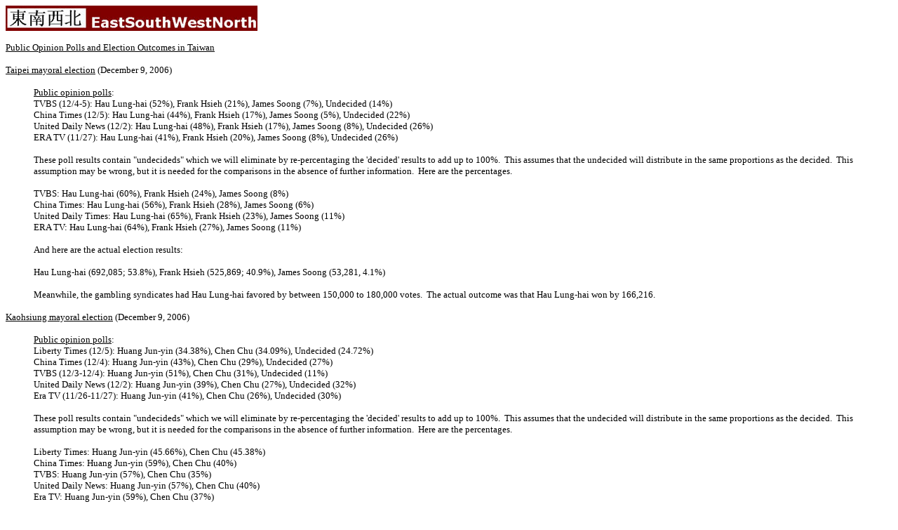

--- FILE ---
content_type: text/html
request_url: http://www.zonaeuropa.com/20061209_1.htm
body_size: 4700
content:
<html>

<head>
<meta http-equiv="Content-Language" content="en-us">
<meta http-equiv="Content-Type" content="text/html; charset=windows-1252">
<meta name="GENERATOR" content="Microsoft FrontPage 4.0">
<meta name="ProgId" content="FrontPage.Editor.Document">
<title>EastSouthWestNorth: Public Opinion Polls and Election Outcomes in Taiwan</title>
</head>

<body>

<p><a href="weblog.htm"><img border="0" src="eastsouthwestnorth1.jpg" width="359" height="36"></a></p>
<p><font size="2" face="Verdana"><u>Public Opinion Polls and Election Outcomes
in Taiwan</u></font></p>
<p><font size="2" face="Verdana"><u>Taipei mayoral election</u> (December 9,
2006)</font></p>
<blockquote>
  <p><font size="2" face="Verdana"><u>Public opinion polls</u>:<br>
  TVBS (12/4-5): Hau Lung-hai (52%), Frank Hsieh (21%), James Soong (7%),
  Undecided (14%)<br>
  China Times (12/5): Hau Lung-hai (44%), Frank Hsieh (17%), James Soong (5%),
  Undecided (22%)<br>
  United Daily News (12/2): Hau Lung-hai (48%), Frank Hsieh (17%), James Soong
  (8%), Undecided (26%)<br>
  ERA TV (11/27): Hau Lung-hai (41%), Frank Hsieh (20%), James Soong (8%),
  Undecided (26%)</font></p>
  <p><font size="2" face="Verdana">These poll results contain
  &quot;undecideds&quot; which we will eliminate by re-percentaging the
  'decided' results to add up to 100%.&nbsp; This assumes that the undecided
  will distribute in the same proportions as the decided.&nbsp; This assumption
  may be wrong, but it is needed for the comparisons in the absence of further
  information.&nbsp; Here are the
  percentages.</font></p>
  <p><font size="2" face="Verdana">TVBS: Hau Lung-hai (60%), Frank Hsieh (24%),
  James Soong (8%)<br>
  China Times: Hau Lung-hai (56%), Frank Hsieh (28%), James Soong (6%)<br>
  United Daily Times: Hau Lung-hai (65%), Frank Hsieh (23%), James Soong (11%)<br>
  ERA TV: Hau Lung-hai (64%), Frank Hsieh (27%), James Soong (11%)</font></p>
  <p><font size="2" face="Verdana">And here are the actual election results:</font></p>
  <p><font size="2" face="Verdana">Hau Lung-hai (692,085; 53.8%), Frank Hsieh
  (525,869; 40.9%), James Soong (53,281, 4.1%)</font></p>
  <p><font size="2" face="Verdana">Meanwhile, the gambling syndicates had Hau
  Lung-hai favored by between 150,000 to 180,000 votes.&nbsp; The actual outcome
  was that Hau Lung-hai won by 166,216.</font></p>
</blockquote>
<p><font size="2" face="Verdana"><u>Kaohsiung mayoral election</u> (December 9,
2006)</font></p>
<blockquote>
  <p><font size="2" face="Verdana"><u>Public opinion polls</u>:&nbsp;<br>
  Liberty Times (12/5): Huang Jun-yin (34.38%), Chen Chu (34.09%), Undecided
  (24.72%)<br>
    China Times (12/4): Huang Jun-yin (43%), Chen Chu (29%), Undecided (27%)<br>
    TVBS (12/3-12/4): Huang Jun-yin (51%), Chen Chu (31%), Undecided (11%)<br>
    United Daily News (12/2): Huang Jun-yin (39%), Chen Chu (27%), Undecided
  (32%)<br>
    Era TV (11/26-11/27): Huang Jun-yin (41%), Chen Chu (26%), Undecided (30%)</font></p>
  <p><font size="2" face="Verdana">These poll results contain
  &quot;undecideds&quot; which we will eliminate by re-percentaging the
  'decided' results to add up to 100%.&nbsp; This assumes that the undecided
  will distribute in the same proportions as the decided.&nbsp; This assumption
  may be wrong, but it is needed for the comparisons in the absence of further
  information.&nbsp; Here are the
  percentages.</font></p>
  <p><font size="2" face="Verdana">Liberty Times: Huang Jun-yin (45.66%), Chen
  Chu (45.38%)<br>
  China Times: Huang Jun-yin (59%), Chen Chu (40%)<br>
  TVBS: Huang Jun-yin (57%), Chen Chu (35%)<br>
  United Daily News: Huang Jun-yin (57%), Chen Chu (40%)<br>
  Era TV: Huang Jun-yin (59%), Chen Chu (37%)</font></p>
  <p><font size="2" face="Verdana">And here are the actual election results:</font></p>
  <p><font size="2" face="Verdana">Chen Chu (379,417, 49.41%), Huang Jun-yin
  (378,303, 49.27%).</font></p>
  <p><font size="2" face="Verdana">Meanwhile, the gambling syndicates had Huang
  Jun-yin favored by between 10,000 to 20,000 votes until Friday afternoon, when
  they suddenly switched to even odds.&nbsp; The actual outcome was that Huang Jun-yin
  lost by 1,114.&nbsp; (<b><a href="http://www.tvbs.com.tw/NEWS/NEWS_LIST.asp?no=arieslu20061209234747">TVBS</a></b>)&nbsp;
  However most of the NT$5 billion bets (for both Taipei and Kaohsiung) had
  already been placed at the 15,000-20,000 handicap in Kaohsiung.&nbsp; So what
  happens is that a lot of the gambling syndicate heads have &quot;left
  town&quot; because they could not cover the bets.</font></p>
</blockquote>
<p><font size="2" face="Verdana">Final scorecard: Hail to Liberty Times and the
gambing syndicates.</font></p>
<hr>
<p><font size="2" face="Verdana">(<b><a href="http://www.appledaily.com.tw/AppleNews/index.cfm?Fuseaction=Article&amp;NewsType=twapple&amp;Loc=TP&amp;showdate=20061209&amp;Sec_ID=5&amp;Art_ID=3093421">Apple
Daily</a></b>)&nbsp; Public Opinion Polls, Gambling Odds and Democracy Gone
Astray.&nbsp; December 9, 2006.</font></p>
<blockquote>
  <p><font size="2" face="Verdana">[in translation]</font></p>
  <p><font size="2" face="Verdana">Public opinion polls are manipulated in
  Taiwan elections.&nbsp; Public opinion polls were supposed to have objectivity
  as the highest goal.&nbsp; Instead, they have become the tools for political
  parties and biased media.&nbsp; This has destroyed the scientific nature of
  public opinion polls and make them lies and jokes in Taiwan.</font></p>
  <p><font size="2" face="Verdana">Apart from buying votes, the gambling
  syndicates also contaminate elections.&nbsp; When gambling brings in the
  monetary consideration, the original intent of democracy is subverted.&nbsp;
  When a voter casts a ballot, he/she ought to be considering his/her true interests
  and not gambling interests.&nbsp; Candidate A is the best fit in terms of
  interests and ideas but the odds are that he will lose.&nbsp; Thus, the
  gambler may place the bet on Candidate B instead, even though Candidate B is
  not his favorite.&nbsp; Not only that, the gambler will maximize the chances
  of winning by pressuring his friends and relatives to vote for Candidate
  B.&nbsp; As a result, the election results does not match the logic of
  democracy.&nbsp; In the long run, this will corrode the quality of democracy
  and disrupt political stability.</font></p>
  <p><font size="2" face="Verdana">As for public opinion polls, they have been
  manipulated since the first day of the democratization of Taiwan.&nbsp; This
  is the reason why in each election, the ultimate outcome deviates largely from
  pre-election public opinion polls.&nbsp; If public opinion polls were accurate
  in Taiwan, the president today would be Lien Chan and not Chen Shui-bian as
  early as year 2000.</font></p>
  <p><font size="2" face="Verdana">Using this election as an example, the biased
  media cooperated with the KMT to protect Hau Lung-hai and forsake James
  Soong.&nbsp; The published public opinion polls deliberately indicate that Hau
  Lung-hai was far ahead (45% or above) and push down James Soong (only 5% to
  7%).&nbsp; This creates the impression that there is no need to waste the vote
  on Soong.&nbsp; But furthermore, they cannot afford to &quot;make&quot; Frank
  Hsieh's support too low because their voters may get complacent and don't
  bother to show up.&nbsp;
  Therefore, Hsieh's support level is always around 18%.&nbsp; But the election
  outcomes today may be very different from the aforementioned numbers.</font></p>
  <p><font size="2" face="Verdana">Taiwan voters are also &quot;public opinion
  poll&quot; savvy.&nbsp; When they receive a telephone call from a pollster,
  they will either cooperate by lying to the interviewer according to their own
  needs or else they will just hang up.&nbsp; This is another reason why public
  opinion polls are inaccurate.&nbsp; Compared to the accurate coorespondence
  between polls and election results in western countries, Taiwan public opinion
  polls are so peculiar.&nbsp; Western scholars who tried to study Taiwan
  elections based upon public opinion polls are confounded.</font></p>
  <p><font size="2" face="Verdana">It is bad enough for political parties to
  manipulate public opinion polls.&nbsp; The media ought to be above the fray
  and stay neutral, but they are in the middle of making or altering public
  opinion polls in order to mislead the audience and influence the election.&nbsp; This
  is even more shameless.&nbsp; Making up fake public opinion polls or doing
  unserious work has serious social consequences -- the candidates, the
  political parties and the voters might believe that victory was certain, but
  the outcome was the opposite; they find it unacceptable; they suspect fraud;
  disturbances and riots occur; social stability is disrupted.</font></p>
  <p><font size="2" face="Verdana">When the lies deceive yourself and society
  has to pay the price, that is despicable.&nbsp; Therefore, the voters should
  calmly and rationally cast the vote that represents their own dignity and
  personal decisions, and not be influeced by public opinion polls and gambling
  odds.</font></p>
</blockquote>
<hr>

<p><font size="2" face="Verdana">(<b><a href="http://udn.com/NEWS/NATIONAL/NATS3/3641218.shtml">United
Daily News</a></b>)&nbsp; Inaccurate Public Opinion
Polls?&nbsp; There are more green recessive voters.&nbsp; December 10, 2006.</font></p>
<blockquote>
  <p><font size="2" face="Verdana">[in translation]</font></p>
  <p><font size="2" face="Verdana">In the Kaohsiung mayoral election, the
  front-leading Huang Jun-yin lost by over 1,000 voters.&nbsp; Does the
  difference between the pre-election public opinion polls and the election
  outcome mean that the public opinion polls are inaccurate?</font></p>
  <p><font size="2" face="Verdana">In the public opinion polls, the voters can
  be classified as &quot;dominant&quot; and &quot;recessive&quot; (note: terms
  from the theory of genes).&nbsp; &quot;Dominant&quot; voters will publicly
  show that they support specific candidates, whereas &quot;recessive&quot;
  voters will not.&nbsp; The key issue about the accuracy of public opinion
  polls is the assessment of the &quot;recessive&quot; voters.</font></p>
  <p><font size="2" face="Verdana">Ordinarily speaking, the public opinion
  polling organizations will publish the supports of the survey
  respondents.&nbsp; For example, in our newspaper's polls on the Kaohsiung
  election, Huang Jin-yin led comfortably Chen Chu comfortably by 4% to
  12%.&nbsp; While Huang Jin-yin appeared to be leading, the people who could
  really affect the election outcome is the 30% or so who refused to state their
  preferences in the public opinon poll.&nbsp; If these recessive voters are
  light-green supporters, then the apparent lead of Huang Jun-yin is misleading.</font></p>
  <p><font size="2" face="Verdana">So who can we determine the number of blues
  and greens among the recessive voters in the public opinion poll.&nbsp; The
  historical data show that the Kaohsiung recessive voters are more green than
  blue but the ratio will shift with the political climate.</font></p>
  <p><font size="2" face="Verdana">In 2002, Frank Hsieh and Huang Jun-yin were
  vying for the position of Kaohsiung mayor.&nbsp; In the final public opinion
  poll conducted by United Daily News, Frank Hsieh had 34% support and Huang
  Jun-yin had 35% support.&nbsp; The two were within the margin of error of each
  other.&nbsp; The election outcome was that Hsieh received 50% of the votes and
  Huang 47%.&nbsp; From this, it can be inferred backwards that the people who
  did not indicate their preference in the poll voted 57% for Hsieh.</font></p>
  <p><font size="2" face="Verdana">After the 'horse fart culture' and the
  Kaohsiung BOT scandals broke open last September, there were more pan-green
  supporters turning into recessives.&nbsp; In the public opinion polls, the
  number of people willing to admit that their political position leaned towards
  the Democratic Progressive Party and their candidates slid down.&nbsp; Based
  upon our newspaper's pre-election polls, about 75% of the recessive voters in
  Kaohsiung are pan-green supporters.</font></p>
  <p><font size="2" face="Verdana">Since the recessive voters in Kaohsiung are
  mostly green supporters, the pre-election poll may show the Huang was leading
  Chen but after considering the structure of the recessive voters, both the KMT
  and DPP internal assessments were that this was an even race.&nbsp; This is a
  case in which the insiders had completely different readings from the
  outsiders.</font></p>
  <p><font size="2" face="Verdana">When considering the public opinon poll
  results, it is not enough to look at the &quot;support levels.&quot;&nbsp; It
  is also necessary to consider the structure and leanings of those voters who
  have not expressed their preferences, and then you can come up with a more
  accurate assessment. </font></p>
</blockquote>
<hr>

<p><font size="2" face="Verdana"><u>Related Links</u>:</font></p>
<ul>
  <li><font size="2" face="Verdana"><b><a href="200612.brief.htm#029" target="_blank">Don't Trust
    Those Taiwan Public Opinion Polls</a></b>  (12/07/2006)</font>

  </li>
  <li><font size="2" face="Verdana"><b><a href="200612.brief.htm#032" target="_blank">Virtual
    Prediction Markets in the Taiwan Elections</a></b> (12/07/2006)</font>

  </li>
  <li><font size="2" face="Verdana"><b><a href="200612.brief.htm#038" target="_blank">The
    Surveys Say ...</a><u> </u></b>(12/09/2006)</font></li>
  <li><font size="2" face="Verdana"><a href="200612.brief.htm#039" target="_blank"><b>Why
    People Lie</b></a> (12/09/2006)</font>

  </li>
</ul>

</body>

</html>
